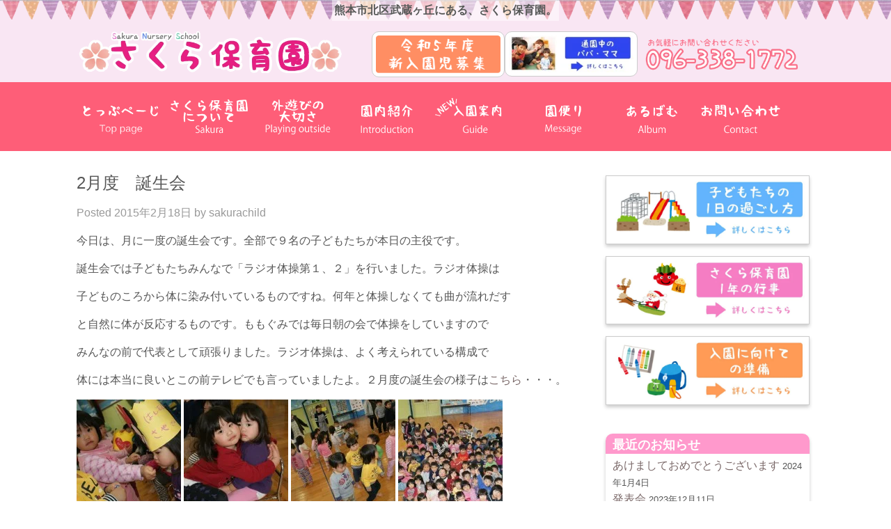

--- FILE ---
content_type: text/html; charset=UTF-8
request_url: https://sakurachild.net/2%E6%9C%88%E5%BA%A6%E3%80%80%E8%AA%95%E7%94%9F%E4%BC%9A/
body_size: 64144
content:
          
    <!DOCTYPE html>
<html dir="ltr" lang="ja" prefix="og: https://ogp.me/ns#">
<head prefix="og: https://ogp.me/ns#">
	<meta charset="UTF-8">
	<meta name="viewport" content="width=device-width, initial-scale=1.0">
	<meta name="format-detection" content="telephone=no">
	<!-- Google tag (gtag.js) -->
<script async src="https://www.googletagmanager.com/gtag/js?id=G-ZC2Q182QHV"></script>
<script>
  window.dataLayer = window.dataLayer || [];
  function gtag(){dataLayer.push(arguments);}
  gtag('js', new Date());

  gtag('config', 'G-ZC2Q182QHV');
</script>
	
		<!-- All in One SEO 4.9.3 - aioseo.com -->
	<meta name="description" content="今日は、月に一度の誕生会です。全部で９名の子どもたちが本日の主役です。 誕生会では子どもたちみんなで「ラジオ体" />
	<meta name="robots" content="max-image-preview:large" />
	<meta name="author" content="sakurachild"/>
	<link rel="canonical" href="https://sakurachild.net/2%e6%9c%88%e5%ba%a6%e3%80%80%e8%aa%95%e7%94%9f%e4%bc%9a/" />
	<meta name="generator" content="All in One SEO (AIOSEO) 4.9.3" />
		<meta property="og:locale" content="ja_JP" />
		<meta property="og:site_name" content="さくら保育園 - 熊本市武蔵ヶ丘にあるさくら保育園。" />
		<meta property="og:type" content="article" />
		<meta property="og:title" content="2月度 誕生会 - さくら保育園" />
		<meta property="og:description" content="今日は、月に一度の誕生会です。全部で９名の子どもたちが本日の主役です。 誕生会では子どもたちみんなで「ラジオ体" />
		<meta property="og:url" content="https://sakurachild.net/2%e6%9c%88%e5%ba%a6%e3%80%80%e8%aa%95%e7%94%9f%e4%bc%9a/" />
		<meta property="og:image" content="https://sakurachild.net/wp-content/uploads/2025/09/ogp.png" />
		<meta property="og:image:secure_url" content="https://sakurachild.net/wp-content/uploads/2025/09/ogp.png" />
		<meta property="og:image:width" content="1201" />
		<meta property="og:image:height" content="631" />
		<meta property="article:published_time" content="2015-02-18T06:58:06+00:00" />
		<meta property="article:modified_time" content="2015-02-18T07:10:29+00:00" />
		<meta name="twitter:card" content="summary_large_image" />
		<meta name="twitter:title" content="2月度 誕生会 - さくら保育園" />
		<meta name="twitter:description" content="今日は、月に一度の誕生会です。全部で９名の子どもたちが本日の主役です。 誕生会では子どもたちみんなで「ラジオ体" />
		<meta name="twitter:image" content="https://sakurachild.net/wp-content/themes/sakurachild/ogp.jpg" />
		<script type="application/ld+json" class="aioseo-schema">
			{"@context":"https:\/\/schema.org","@graph":[{"@type":"BlogPosting","@id":"https:\/\/sakurachild.net\/2%e6%9c%88%e5%ba%a6%e3%80%80%e8%aa%95%e7%94%9f%e4%bc%9a\/#blogposting","name":"2\u6708\u5ea6 \u8a95\u751f\u4f1a - \u3055\u304f\u3089\u4fdd\u80b2\u5712","headline":"2\u6708\u5ea6\u3000\u8a95\u751f\u4f1a","author":{"@id":"https:\/\/sakurachild.net\/author\/sakurachild\/#author"},"publisher":{"@id":"https:\/\/sakurachild.net\/#organization"},"image":{"@type":"ImageObject","url":"https:\/\/sakurachild.net\/wp-content\/uploads\/2015\/02\/DSC00728.jpg","@id":"https:\/\/sakurachild.net\/2%e6%9c%88%e5%ba%a6%e3%80%80%e8%aa%95%e7%94%9f%e4%bc%9a\/#articleImage","width":2896,"height":1936},"datePublished":"2015-02-18T15:58:06+09:00","dateModified":"2015-02-18T16:10:29+09:00","inLanguage":"ja","mainEntityOfPage":{"@id":"https:\/\/sakurachild.net\/2%e6%9c%88%e5%ba%a6%e3%80%80%e8%aa%95%e7%94%9f%e4%bc%9a\/#webpage"},"isPartOf":{"@id":"https:\/\/sakurachild.net\/2%e6%9c%88%e5%ba%a6%e3%80%80%e8%aa%95%e7%94%9f%e4%bc%9a\/#webpage"},"articleSection":"\u672a\u5206\u985e"},{"@type":"BreadcrumbList","@id":"https:\/\/sakurachild.net\/2%e6%9c%88%e5%ba%a6%e3%80%80%e8%aa%95%e7%94%9f%e4%bc%9a\/#breadcrumblist","itemListElement":[{"@type":"ListItem","@id":"https:\/\/sakurachild.net#listItem","position":1,"name":"\u30db\u30fc\u30e0","item":"https:\/\/sakurachild.net","nextItem":{"@type":"ListItem","@id":"https:\/\/sakurachild.net\/category\/%e6%9c%aa%e5%88%86%e9%a1%9e\/#listItem","name":"\u672a\u5206\u985e"}},{"@type":"ListItem","@id":"https:\/\/sakurachild.net\/category\/%e6%9c%aa%e5%88%86%e9%a1%9e\/#listItem","position":2,"name":"\u672a\u5206\u985e","item":"https:\/\/sakurachild.net\/category\/%e6%9c%aa%e5%88%86%e9%a1%9e\/","nextItem":{"@type":"ListItem","@id":"https:\/\/sakurachild.net\/2%e6%9c%88%e5%ba%a6%e3%80%80%e8%aa%95%e7%94%9f%e4%bc%9a\/#listItem","name":"2\u6708\u5ea6\u3000\u8a95\u751f\u4f1a"},"previousItem":{"@type":"ListItem","@id":"https:\/\/sakurachild.net#listItem","name":"\u30db\u30fc\u30e0"}},{"@type":"ListItem","@id":"https:\/\/sakurachild.net\/2%e6%9c%88%e5%ba%a6%e3%80%80%e8%aa%95%e7%94%9f%e4%bc%9a\/#listItem","position":3,"name":"2\u6708\u5ea6\u3000\u8a95\u751f\u4f1a","previousItem":{"@type":"ListItem","@id":"https:\/\/sakurachild.net\/category\/%e6%9c%aa%e5%88%86%e9%a1%9e\/#listItem","name":"\u672a\u5206\u985e"}}]},{"@type":"Organization","@id":"https:\/\/sakurachild.net\/#organization","name":"\u3055\u304f\u3089\u4fdd\u80b2\u5712","description":"\u718a\u672c\u5e02\u6b66\u8535\u30f6\u4e18\u306b\u3042\u308b\u3055\u304f\u3089\u4fdd\u80b2\u5712\u3002","url":"https:\/\/sakurachild.net\/","telephone":"+81963381772","logo":{"@type":"ImageObject","url":"https:\/\/sakurachild.net\/wp-content\/uploads\/2025\/09\/icon-512x512-1.png","@id":"https:\/\/sakurachild.net\/2%e6%9c%88%e5%ba%a6%e3%80%80%e8%aa%95%e7%94%9f%e4%bc%9a\/#organizationLogo","width":512,"height":512,"caption":"\u3055\u304f\u3089\u4fdd\u80b2\u5712"},"image":{"@id":"https:\/\/sakurachild.net\/2%e6%9c%88%e5%ba%a6%e3%80%80%e8%aa%95%e7%94%9f%e4%bc%9a\/#organizationLogo"}},{"@type":"Person","@id":"https:\/\/sakurachild.net\/author\/sakurachild\/#author","url":"https:\/\/sakurachild.net\/author\/sakurachild\/","name":"sakurachild","image":{"@type":"ImageObject","@id":"https:\/\/sakurachild.net\/2%e6%9c%88%e5%ba%a6%e3%80%80%e8%aa%95%e7%94%9f%e4%bc%9a\/#authorImage","url":"https:\/\/secure.gravatar.com\/avatar\/a68b6be1f1291510c2270323ff5a7bc734b9ffea58fd6b92cf859a31a4fb63ed?s=96&d=mm&r=g","width":96,"height":96,"caption":"sakurachild"}},{"@type":"WebPage","@id":"https:\/\/sakurachild.net\/2%e6%9c%88%e5%ba%a6%e3%80%80%e8%aa%95%e7%94%9f%e4%bc%9a\/#webpage","url":"https:\/\/sakurachild.net\/2%e6%9c%88%e5%ba%a6%e3%80%80%e8%aa%95%e7%94%9f%e4%bc%9a\/","name":"2\u6708\u5ea6 \u8a95\u751f\u4f1a - \u3055\u304f\u3089\u4fdd\u80b2\u5712","description":"\u4eca\u65e5\u306f\u3001\u6708\u306b\u4e00\u5ea6\u306e\u8a95\u751f\u4f1a\u3067\u3059\u3002\u5168\u90e8\u3067\uff19\u540d\u306e\u5b50\u3069\u3082\u305f\u3061\u304c\u672c\u65e5\u306e\u4e3b\u5f79\u3067\u3059\u3002 \u8a95\u751f\u4f1a\u3067\u306f\u5b50\u3069\u3082\u305f\u3061\u307f\u3093\u306a\u3067\u300c\u30e9\u30b8\u30aa\u4f53","inLanguage":"ja","isPartOf":{"@id":"https:\/\/sakurachild.net\/#website"},"breadcrumb":{"@id":"https:\/\/sakurachild.net\/2%e6%9c%88%e5%ba%a6%e3%80%80%e8%aa%95%e7%94%9f%e4%bc%9a\/#breadcrumblist"},"author":{"@id":"https:\/\/sakurachild.net\/author\/sakurachild\/#author"},"creator":{"@id":"https:\/\/sakurachild.net\/author\/sakurachild\/#author"},"datePublished":"2015-02-18T15:58:06+09:00","dateModified":"2015-02-18T16:10:29+09:00"},{"@type":"WebSite","@id":"https:\/\/sakurachild.net\/#website","url":"https:\/\/sakurachild.net\/","name":"\u3055\u304f\u3089\u4fdd\u80b2\u5712","alternateName":"\u3055\u304f\u3089\u4fdd\u80b2\u5712","description":"\u718a\u672c\u5e02\u6b66\u8535\u30f6\u4e18\u306b\u3042\u308b\u3055\u304f\u3089\u4fdd\u80b2\u5712\u3002","inLanguage":"ja","publisher":{"@id":"https:\/\/sakurachild.net\/#organization"}}]}
		</script>
		<!-- All in One SEO -->

<link rel="alternate" title="oEmbed (JSON)" type="application/json+oembed" href="https://sakurachild.net/wp-json/oembed/1.0/embed?url=https%3A%2F%2Fsakurachild.net%2F2%25e6%259c%2588%25e5%25ba%25a6%25e3%2580%2580%25e8%25aa%2595%25e7%2594%259f%25e4%25bc%259a%2F" />
<link rel="alternate" title="oEmbed (XML)" type="text/xml+oembed" href="https://sakurachild.net/wp-json/oembed/1.0/embed?url=https%3A%2F%2Fsakurachild.net%2F2%25e6%259c%2588%25e5%25ba%25a6%25e3%2580%2580%25e8%25aa%2595%25e7%2594%259f%25e4%25bc%259a%2F&#038;format=xml" />
<style id='wp-img-auto-sizes-contain-inline-css' type='text/css'>
img:is([sizes=auto i],[sizes^="auto," i]){contain-intrinsic-size:3000px 1500px}
/*# sourceURL=wp-img-auto-sizes-contain-inline-css */
</style>
<style id='wp-emoji-styles-inline-css' type='text/css'>

	img.wp-smiley, img.emoji {
		display: inline !important;
		border: none !important;
		box-shadow: none !important;
		height: 1em !important;
		width: 1em !important;
		margin: 0 0.07em !important;
		vertical-align: -0.1em !important;
		background: none !important;
		padding: 0 !important;
	}
/*# sourceURL=wp-emoji-styles-inline-css */
</style>
<style id='wp-block-library-inline-css' type='text/css'>
:root{--wp-block-synced-color:#7a00df;--wp-block-synced-color--rgb:122,0,223;--wp-bound-block-color:var(--wp-block-synced-color);--wp-editor-canvas-background:#ddd;--wp-admin-theme-color:#007cba;--wp-admin-theme-color--rgb:0,124,186;--wp-admin-theme-color-darker-10:#006ba1;--wp-admin-theme-color-darker-10--rgb:0,107,160.5;--wp-admin-theme-color-darker-20:#005a87;--wp-admin-theme-color-darker-20--rgb:0,90,135;--wp-admin-border-width-focus:2px}@media (min-resolution:192dpi){:root{--wp-admin-border-width-focus:1.5px}}.wp-element-button{cursor:pointer}:root .has-very-light-gray-background-color{background-color:#eee}:root .has-very-dark-gray-background-color{background-color:#313131}:root .has-very-light-gray-color{color:#eee}:root .has-very-dark-gray-color{color:#313131}:root .has-vivid-green-cyan-to-vivid-cyan-blue-gradient-background{background:linear-gradient(135deg,#00d084,#0693e3)}:root .has-purple-crush-gradient-background{background:linear-gradient(135deg,#34e2e4,#4721fb 50%,#ab1dfe)}:root .has-hazy-dawn-gradient-background{background:linear-gradient(135deg,#faaca8,#dad0ec)}:root .has-subdued-olive-gradient-background{background:linear-gradient(135deg,#fafae1,#67a671)}:root .has-atomic-cream-gradient-background{background:linear-gradient(135deg,#fdd79a,#004a59)}:root .has-nightshade-gradient-background{background:linear-gradient(135deg,#330968,#31cdcf)}:root .has-midnight-gradient-background{background:linear-gradient(135deg,#020381,#2874fc)}:root{--wp--preset--font-size--normal:16px;--wp--preset--font-size--huge:42px}.has-regular-font-size{font-size:1em}.has-larger-font-size{font-size:2.625em}.has-normal-font-size{font-size:var(--wp--preset--font-size--normal)}.has-huge-font-size{font-size:var(--wp--preset--font-size--huge)}.has-text-align-center{text-align:center}.has-text-align-left{text-align:left}.has-text-align-right{text-align:right}.has-fit-text{white-space:nowrap!important}#end-resizable-editor-section{display:none}.aligncenter{clear:both}.items-justified-left{justify-content:flex-start}.items-justified-center{justify-content:center}.items-justified-right{justify-content:flex-end}.items-justified-space-between{justify-content:space-between}.screen-reader-text{border:0;clip-path:inset(50%);height:1px;margin:-1px;overflow:hidden;padding:0;position:absolute;width:1px;word-wrap:normal!important}.screen-reader-text:focus{background-color:#ddd;clip-path:none;color:#444;display:block;font-size:1em;height:auto;left:5px;line-height:normal;padding:15px 23px 14px;text-decoration:none;top:5px;width:auto;z-index:100000}html :where(.has-border-color){border-style:solid}html :where([style*=border-top-color]){border-top-style:solid}html :where([style*=border-right-color]){border-right-style:solid}html :where([style*=border-bottom-color]){border-bottom-style:solid}html :where([style*=border-left-color]){border-left-style:solid}html :where([style*=border-width]){border-style:solid}html :where([style*=border-top-width]){border-top-style:solid}html :where([style*=border-right-width]){border-right-style:solid}html :where([style*=border-bottom-width]){border-bottom-style:solid}html :where([style*=border-left-width]){border-left-style:solid}html :where(img[class*=wp-image-]){height:auto;max-width:100%}:where(figure){margin:0 0 1em}html :where(.is-position-sticky){--wp-admin--admin-bar--position-offset:var(--wp-admin--admin-bar--height,0px)}@media screen and (max-width:600px){html :where(.is-position-sticky){--wp-admin--admin-bar--position-offset:0px}}

/*# sourceURL=wp-block-library-inline-css */
</style><style id='global-styles-inline-css' type='text/css'>
:root{--wp--preset--aspect-ratio--square: 1;--wp--preset--aspect-ratio--4-3: 4/3;--wp--preset--aspect-ratio--3-4: 3/4;--wp--preset--aspect-ratio--3-2: 3/2;--wp--preset--aspect-ratio--2-3: 2/3;--wp--preset--aspect-ratio--16-9: 16/9;--wp--preset--aspect-ratio--9-16: 9/16;--wp--preset--color--black: #000000;--wp--preset--color--cyan-bluish-gray: #abb8c3;--wp--preset--color--white: #ffffff;--wp--preset--color--pale-pink: #f78da7;--wp--preset--color--vivid-red: #cf2e2e;--wp--preset--color--luminous-vivid-orange: #ff6900;--wp--preset--color--luminous-vivid-amber: #fcb900;--wp--preset--color--light-green-cyan: #7bdcb5;--wp--preset--color--vivid-green-cyan: #00d084;--wp--preset--color--pale-cyan-blue: #8ed1fc;--wp--preset--color--vivid-cyan-blue: #0693e3;--wp--preset--color--vivid-purple: #9b51e0;--wp--preset--gradient--vivid-cyan-blue-to-vivid-purple: linear-gradient(135deg,rgb(6,147,227) 0%,rgb(155,81,224) 100%);--wp--preset--gradient--light-green-cyan-to-vivid-green-cyan: linear-gradient(135deg,rgb(122,220,180) 0%,rgb(0,208,130) 100%);--wp--preset--gradient--luminous-vivid-amber-to-luminous-vivid-orange: linear-gradient(135deg,rgb(252,185,0) 0%,rgb(255,105,0) 100%);--wp--preset--gradient--luminous-vivid-orange-to-vivid-red: linear-gradient(135deg,rgb(255,105,0) 0%,rgb(207,46,46) 100%);--wp--preset--gradient--very-light-gray-to-cyan-bluish-gray: linear-gradient(135deg,rgb(238,238,238) 0%,rgb(169,184,195) 100%);--wp--preset--gradient--cool-to-warm-spectrum: linear-gradient(135deg,rgb(74,234,220) 0%,rgb(151,120,209) 20%,rgb(207,42,186) 40%,rgb(238,44,130) 60%,rgb(251,105,98) 80%,rgb(254,248,76) 100%);--wp--preset--gradient--blush-light-purple: linear-gradient(135deg,rgb(255,206,236) 0%,rgb(152,150,240) 100%);--wp--preset--gradient--blush-bordeaux: linear-gradient(135deg,rgb(254,205,165) 0%,rgb(254,45,45) 50%,rgb(107,0,62) 100%);--wp--preset--gradient--luminous-dusk: linear-gradient(135deg,rgb(255,203,112) 0%,rgb(199,81,192) 50%,rgb(65,88,208) 100%);--wp--preset--gradient--pale-ocean: linear-gradient(135deg,rgb(255,245,203) 0%,rgb(182,227,212) 50%,rgb(51,167,181) 100%);--wp--preset--gradient--electric-grass: linear-gradient(135deg,rgb(202,248,128) 0%,rgb(113,206,126) 100%);--wp--preset--gradient--midnight: linear-gradient(135deg,rgb(2,3,129) 0%,rgb(40,116,252) 100%);--wp--preset--font-size--small: 13px;--wp--preset--font-size--medium: 20px;--wp--preset--font-size--large: 36px;--wp--preset--font-size--x-large: 42px;--wp--preset--spacing--20: 0.44rem;--wp--preset--spacing--30: 0.67rem;--wp--preset--spacing--40: 1rem;--wp--preset--spacing--50: 1.5rem;--wp--preset--spacing--60: 2.25rem;--wp--preset--spacing--70: 3.38rem;--wp--preset--spacing--80: 5.06rem;--wp--preset--shadow--natural: 6px 6px 9px rgba(0, 0, 0, 0.2);--wp--preset--shadow--deep: 12px 12px 50px rgba(0, 0, 0, 0.4);--wp--preset--shadow--sharp: 6px 6px 0px rgba(0, 0, 0, 0.2);--wp--preset--shadow--outlined: 6px 6px 0px -3px rgb(255, 255, 255), 6px 6px rgb(0, 0, 0);--wp--preset--shadow--crisp: 6px 6px 0px rgb(0, 0, 0);}:where(.is-layout-flex){gap: 0.5em;}:where(.is-layout-grid){gap: 0.5em;}body .is-layout-flex{display: flex;}.is-layout-flex{flex-wrap: wrap;align-items: center;}.is-layout-flex > :is(*, div){margin: 0;}body .is-layout-grid{display: grid;}.is-layout-grid > :is(*, div){margin: 0;}:where(.wp-block-columns.is-layout-flex){gap: 2em;}:where(.wp-block-columns.is-layout-grid){gap: 2em;}:where(.wp-block-post-template.is-layout-flex){gap: 1.25em;}:where(.wp-block-post-template.is-layout-grid){gap: 1.25em;}.has-black-color{color: var(--wp--preset--color--black) !important;}.has-cyan-bluish-gray-color{color: var(--wp--preset--color--cyan-bluish-gray) !important;}.has-white-color{color: var(--wp--preset--color--white) !important;}.has-pale-pink-color{color: var(--wp--preset--color--pale-pink) !important;}.has-vivid-red-color{color: var(--wp--preset--color--vivid-red) !important;}.has-luminous-vivid-orange-color{color: var(--wp--preset--color--luminous-vivid-orange) !important;}.has-luminous-vivid-amber-color{color: var(--wp--preset--color--luminous-vivid-amber) !important;}.has-light-green-cyan-color{color: var(--wp--preset--color--light-green-cyan) !important;}.has-vivid-green-cyan-color{color: var(--wp--preset--color--vivid-green-cyan) !important;}.has-pale-cyan-blue-color{color: var(--wp--preset--color--pale-cyan-blue) !important;}.has-vivid-cyan-blue-color{color: var(--wp--preset--color--vivid-cyan-blue) !important;}.has-vivid-purple-color{color: var(--wp--preset--color--vivid-purple) !important;}.has-black-background-color{background-color: var(--wp--preset--color--black) !important;}.has-cyan-bluish-gray-background-color{background-color: var(--wp--preset--color--cyan-bluish-gray) !important;}.has-white-background-color{background-color: var(--wp--preset--color--white) !important;}.has-pale-pink-background-color{background-color: var(--wp--preset--color--pale-pink) !important;}.has-vivid-red-background-color{background-color: var(--wp--preset--color--vivid-red) !important;}.has-luminous-vivid-orange-background-color{background-color: var(--wp--preset--color--luminous-vivid-orange) !important;}.has-luminous-vivid-amber-background-color{background-color: var(--wp--preset--color--luminous-vivid-amber) !important;}.has-light-green-cyan-background-color{background-color: var(--wp--preset--color--light-green-cyan) !important;}.has-vivid-green-cyan-background-color{background-color: var(--wp--preset--color--vivid-green-cyan) !important;}.has-pale-cyan-blue-background-color{background-color: var(--wp--preset--color--pale-cyan-blue) !important;}.has-vivid-cyan-blue-background-color{background-color: var(--wp--preset--color--vivid-cyan-blue) !important;}.has-vivid-purple-background-color{background-color: var(--wp--preset--color--vivid-purple) !important;}.has-black-border-color{border-color: var(--wp--preset--color--black) !important;}.has-cyan-bluish-gray-border-color{border-color: var(--wp--preset--color--cyan-bluish-gray) !important;}.has-white-border-color{border-color: var(--wp--preset--color--white) !important;}.has-pale-pink-border-color{border-color: var(--wp--preset--color--pale-pink) !important;}.has-vivid-red-border-color{border-color: var(--wp--preset--color--vivid-red) !important;}.has-luminous-vivid-orange-border-color{border-color: var(--wp--preset--color--luminous-vivid-orange) !important;}.has-luminous-vivid-amber-border-color{border-color: var(--wp--preset--color--luminous-vivid-amber) !important;}.has-light-green-cyan-border-color{border-color: var(--wp--preset--color--light-green-cyan) !important;}.has-vivid-green-cyan-border-color{border-color: var(--wp--preset--color--vivid-green-cyan) !important;}.has-pale-cyan-blue-border-color{border-color: var(--wp--preset--color--pale-cyan-blue) !important;}.has-vivid-cyan-blue-border-color{border-color: var(--wp--preset--color--vivid-cyan-blue) !important;}.has-vivid-purple-border-color{border-color: var(--wp--preset--color--vivid-purple) !important;}.has-vivid-cyan-blue-to-vivid-purple-gradient-background{background: var(--wp--preset--gradient--vivid-cyan-blue-to-vivid-purple) !important;}.has-light-green-cyan-to-vivid-green-cyan-gradient-background{background: var(--wp--preset--gradient--light-green-cyan-to-vivid-green-cyan) !important;}.has-luminous-vivid-amber-to-luminous-vivid-orange-gradient-background{background: var(--wp--preset--gradient--luminous-vivid-amber-to-luminous-vivid-orange) !important;}.has-luminous-vivid-orange-to-vivid-red-gradient-background{background: var(--wp--preset--gradient--luminous-vivid-orange-to-vivid-red) !important;}.has-very-light-gray-to-cyan-bluish-gray-gradient-background{background: var(--wp--preset--gradient--very-light-gray-to-cyan-bluish-gray) !important;}.has-cool-to-warm-spectrum-gradient-background{background: var(--wp--preset--gradient--cool-to-warm-spectrum) !important;}.has-blush-light-purple-gradient-background{background: var(--wp--preset--gradient--blush-light-purple) !important;}.has-blush-bordeaux-gradient-background{background: var(--wp--preset--gradient--blush-bordeaux) !important;}.has-luminous-dusk-gradient-background{background: var(--wp--preset--gradient--luminous-dusk) !important;}.has-pale-ocean-gradient-background{background: var(--wp--preset--gradient--pale-ocean) !important;}.has-electric-grass-gradient-background{background: var(--wp--preset--gradient--electric-grass) !important;}.has-midnight-gradient-background{background: var(--wp--preset--gradient--midnight) !important;}.has-small-font-size{font-size: var(--wp--preset--font-size--small) !important;}.has-medium-font-size{font-size: var(--wp--preset--font-size--medium) !important;}.has-large-font-size{font-size: var(--wp--preset--font-size--large) !important;}.has-x-large-font-size{font-size: var(--wp--preset--font-size--x-large) !important;}
/*# sourceURL=global-styles-inline-css */
</style>

<style id='classic-theme-styles-inline-css' type='text/css'>
/*! This file is auto-generated */
.wp-block-button__link{color:#fff;background-color:#32373c;border-radius:9999px;box-shadow:none;text-decoration:none;padding:calc(.667em + 2px) calc(1.333em + 2px);font-size:1.125em}.wp-block-file__button{background:#32373c;color:#fff;text-decoration:none}
/*# sourceURL=/wp-includes/css/classic-themes.min.css */
</style>
<link rel='stylesheet' id='contact-form-7-css' href='https://sakurachild.net/wp-content/plugins/contact-form-7/includes/css/styles.css' type='text/css' media='all' />
<link rel='stylesheet' id='style-css' href='https://sakurachild.net/wp-content/themes/sakurachild/dist/css/style.css' type='text/css' media='all' />
<link rel='stylesheet' id='newpost-catch-css' href='https://sakurachild.net/wp-content/plugins/newpost-catch/style.css' type='text/css' media='all' />
<link rel='stylesheet' id='fancybox-css' href='https://sakurachild.net/wp-content/plugins/easy-fancybox/fancybox/1.5.4/jquery.fancybox.min.css' type='text/css' media='screen' />
<style id='fancybox-inline-css' type='text/css'>
#fancybox-content{background:#fff;border-color:#fff;}#fancybox-title,#fancybox-title-float-main{color:#fff}
/*# sourceURL=fancybox-inline-css */
</style>
<script type="text/javascript" src="https://sakurachild.net/wp-includes/js/jquery/jquery.min.js" id="jquery-core-js"></script>
<script type="text/javascript" src="https://sakurachild.net/wp-includes/js/jquery/jquery-migrate.min.js" id="jquery-migrate-js"></script>
<script type="text/javascript" src="https://sakurachild.net/wp-content/themes/sakurachild/library/js/libs/modernizr.custom.min.js" id="bones-modernizr-js"></script>
<link rel="https://api.w.org/" href="https://sakurachild.net/wp-json/" /><link rel="alternate" title="JSON" type="application/json" href="https://sakurachild.net/wp-json/wp/v2/posts/1825" /><link rel='shortlink' href='https://sakurachild.net/?p=1825' />
<link rel="icon" href="https://sakurachild.net/wp-content/uploads/2025/09/icon-512x512-1-125x125.png" sizes="32x32" />
<link rel="icon" href="https://sakurachild.net/wp-content/uploads/2025/09/icon-512x512-1-300x300.png" sizes="192x192" />
<link rel="apple-touch-icon" href="https://sakurachild.net/wp-content/uploads/2025/09/icon-512x512-1-300x300.png" />
<meta name="msapplication-TileImage" content="https://sakurachild.net/wp-content/uploads/2025/09/icon-512x512-1-300x300.png" />
	<link rel="icon" href="https://sakurachild.net/wp-content/themes/sakurachild/favicon.ico">
	<link rel="apple-touch-icon" href="https://sakurachild.net/wp-content/themes/sakurachild/apple-touch-icon.png" width="180" height="180">
	
		<!-- All in One SEO 4.9.3 - aioseo.com -->
	<meta name="description" content="今日は、月に一度の誕生会です。全部で９名の子どもたちが本日の主役です。 誕生会では子どもたちみんなで「ラジオ体" />
	<meta name="robots" content="max-image-preview:large" />
	<meta name="author" content="sakurachild"/>
	<link rel="canonical" href="https://sakurachild.net/2%e6%9c%88%e5%ba%a6%e3%80%80%e8%aa%95%e7%94%9f%e4%bc%9a/" />
	<meta name="generator" content="All in One SEO (AIOSEO) 4.9.3" />
		<meta property="og:locale" content="ja_JP" />
		<meta property="og:site_name" content="さくら保育園 - 熊本市武蔵ヶ丘にあるさくら保育園。" />
		<meta property="og:type" content="article" />
		<meta property="og:title" content="2月度 誕生会 - さくら保育園" />
		<meta property="og:description" content="今日は、月に一度の誕生会です。全部で９名の子どもたちが本日の主役です。 誕生会では子どもたちみんなで「ラジオ体" />
		<meta property="og:url" content="https://sakurachild.net/2%e6%9c%88%e5%ba%a6%e3%80%80%e8%aa%95%e7%94%9f%e4%bc%9a/" />
		<meta property="og:image" content="https://sakurachild.net/wp-content/uploads/2025/09/ogp.png" />
		<meta property="og:image:secure_url" content="https://sakurachild.net/wp-content/uploads/2025/09/ogp.png" />
		<meta property="og:image:width" content="1201" />
		<meta property="og:image:height" content="631" />
		<meta property="article:published_time" content="2015-02-18T06:58:06+00:00" />
		<meta property="article:modified_time" content="2015-02-18T07:10:29+00:00" />
		<meta name="twitter:card" content="summary_large_image" />
		<meta name="twitter:title" content="2月度 誕生会 - さくら保育園" />
		<meta name="twitter:description" content="今日は、月に一度の誕生会です。全部で９名の子どもたちが本日の主役です。 誕生会では子どもたちみんなで「ラジオ体" />
		<meta name="twitter:image" content="https://sakurachild.net/wp-content/themes/sakurachild/ogp.jpg" />
		<script type="application/ld+json" class="aioseo-schema">
			{"@context":"https:\/\/schema.org","@graph":[{"@type":"BlogPosting","@id":"https:\/\/sakurachild.net\/2%e6%9c%88%e5%ba%a6%e3%80%80%e8%aa%95%e7%94%9f%e4%bc%9a\/#blogposting","name":"2\u6708\u5ea6 \u8a95\u751f\u4f1a - \u3055\u304f\u3089\u4fdd\u80b2\u5712","headline":"2\u6708\u5ea6\u3000\u8a95\u751f\u4f1a","author":{"@id":"https:\/\/sakurachild.net\/author\/sakurachild\/#author"},"publisher":{"@id":"https:\/\/sakurachild.net\/#organization"},"image":{"@type":"ImageObject","url":"https:\/\/sakurachild.net\/wp-content\/uploads\/2015\/02\/DSC00728.jpg","@id":"https:\/\/sakurachild.net\/2%e6%9c%88%e5%ba%a6%e3%80%80%e8%aa%95%e7%94%9f%e4%bc%9a\/#articleImage","width":2896,"height":1936},"datePublished":"2015-02-18T15:58:06+09:00","dateModified":"2015-02-18T16:10:29+09:00","inLanguage":"ja","mainEntityOfPage":{"@id":"https:\/\/sakurachild.net\/2%e6%9c%88%e5%ba%a6%e3%80%80%e8%aa%95%e7%94%9f%e4%bc%9a\/#webpage"},"isPartOf":{"@id":"https:\/\/sakurachild.net\/2%e6%9c%88%e5%ba%a6%e3%80%80%e8%aa%95%e7%94%9f%e4%bc%9a\/#webpage"},"articleSection":"\u672a\u5206\u985e"},{"@type":"BreadcrumbList","@id":"https:\/\/sakurachild.net\/2%e6%9c%88%e5%ba%a6%e3%80%80%e8%aa%95%e7%94%9f%e4%bc%9a\/#breadcrumblist","itemListElement":[{"@type":"ListItem","@id":"https:\/\/sakurachild.net#listItem","position":1,"name":"\u30db\u30fc\u30e0","item":"https:\/\/sakurachild.net","nextItem":{"@type":"ListItem","@id":"https:\/\/sakurachild.net\/category\/%e6%9c%aa%e5%88%86%e9%a1%9e\/#listItem","name":"\u672a\u5206\u985e"}},{"@type":"ListItem","@id":"https:\/\/sakurachild.net\/category\/%e6%9c%aa%e5%88%86%e9%a1%9e\/#listItem","position":2,"name":"\u672a\u5206\u985e","item":"https:\/\/sakurachild.net\/category\/%e6%9c%aa%e5%88%86%e9%a1%9e\/","nextItem":{"@type":"ListItem","@id":"https:\/\/sakurachild.net\/2%e6%9c%88%e5%ba%a6%e3%80%80%e8%aa%95%e7%94%9f%e4%bc%9a\/#listItem","name":"2\u6708\u5ea6\u3000\u8a95\u751f\u4f1a"},"previousItem":{"@type":"ListItem","@id":"https:\/\/sakurachild.net#listItem","name":"\u30db\u30fc\u30e0"}},{"@type":"ListItem","@id":"https:\/\/sakurachild.net\/2%e6%9c%88%e5%ba%a6%e3%80%80%e8%aa%95%e7%94%9f%e4%bc%9a\/#listItem","position":3,"name":"2\u6708\u5ea6\u3000\u8a95\u751f\u4f1a","previousItem":{"@type":"ListItem","@id":"https:\/\/sakurachild.net\/category\/%e6%9c%aa%e5%88%86%e9%a1%9e\/#listItem","name":"\u672a\u5206\u985e"}}]},{"@type":"Organization","@id":"https:\/\/sakurachild.net\/#organization","name":"\u3055\u304f\u3089\u4fdd\u80b2\u5712","description":"\u718a\u672c\u5e02\u6b66\u8535\u30f6\u4e18\u306b\u3042\u308b\u3055\u304f\u3089\u4fdd\u80b2\u5712\u3002","url":"https:\/\/sakurachild.net\/","telephone":"+81963381772","logo":{"@type":"ImageObject","url":"https:\/\/sakurachild.net\/wp-content\/uploads\/2025\/09\/icon-512x512-1.png","@id":"https:\/\/sakurachild.net\/2%e6%9c%88%e5%ba%a6%e3%80%80%e8%aa%95%e7%94%9f%e4%bc%9a\/#organizationLogo","width":512,"height":512,"caption":"\u3055\u304f\u3089\u4fdd\u80b2\u5712"},"image":{"@id":"https:\/\/sakurachild.net\/2%e6%9c%88%e5%ba%a6%e3%80%80%e8%aa%95%e7%94%9f%e4%bc%9a\/#organizationLogo"}},{"@type":"Person","@id":"https:\/\/sakurachild.net\/author\/sakurachild\/#author","url":"https:\/\/sakurachild.net\/author\/sakurachild\/","name":"sakurachild","image":{"@type":"ImageObject","@id":"https:\/\/sakurachild.net\/2%e6%9c%88%e5%ba%a6%e3%80%80%e8%aa%95%e7%94%9f%e4%bc%9a\/#authorImage","url":"https:\/\/secure.gravatar.com\/avatar\/a68b6be1f1291510c2270323ff5a7bc734b9ffea58fd6b92cf859a31a4fb63ed?s=96&d=mm&r=g","width":96,"height":96,"caption":"sakurachild"}},{"@type":"WebPage","@id":"https:\/\/sakurachild.net\/2%e6%9c%88%e5%ba%a6%e3%80%80%e8%aa%95%e7%94%9f%e4%bc%9a\/#webpage","url":"https:\/\/sakurachild.net\/2%e6%9c%88%e5%ba%a6%e3%80%80%e8%aa%95%e7%94%9f%e4%bc%9a\/","name":"2\u6708\u5ea6 \u8a95\u751f\u4f1a - \u3055\u304f\u3089\u4fdd\u80b2\u5712","description":"\u4eca\u65e5\u306f\u3001\u6708\u306b\u4e00\u5ea6\u306e\u8a95\u751f\u4f1a\u3067\u3059\u3002\u5168\u90e8\u3067\uff19\u540d\u306e\u5b50\u3069\u3082\u305f\u3061\u304c\u672c\u65e5\u306e\u4e3b\u5f79\u3067\u3059\u3002 \u8a95\u751f\u4f1a\u3067\u306f\u5b50\u3069\u3082\u305f\u3061\u307f\u3093\u306a\u3067\u300c\u30e9\u30b8\u30aa\u4f53","inLanguage":"ja","isPartOf":{"@id":"https:\/\/sakurachild.net\/#website"},"breadcrumb":{"@id":"https:\/\/sakurachild.net\/2%e6%9c%88%e5%ba%a6%e3%80%80%e8%aa%95%e7%94%9f%e4%bc%9a\/#breadcrumblist"},"author":{"@id":"https:\/\/sakurachild.net\/author\/sakurachild\/#author"},"creator":{"@id":"https:\/\/sakurachild.net\/author\/sakurachild\/#author"},"datePublished":"2015-02-18T15:58:06+09:00","dateModified":"2015-02-18T16:10:29+09:00"},{"@type":"WebSite","@id":"https:\/\/sakurachild.net\/#website","url":"https:\/\/sakurachild.net\/","name":"\u3055\u304f\u3089\u4fdd\u80b2\u5712","alternateName":"\u3055\u304f\u3089\u4fdd\u80b2\u5712","description":"\u718a\u672c\u5e02\u6b66\u8535\u30f6\u4e18\u306b\u3042\u308b\u3055\u304f\u3089\u4fdd\u80b2\u5712\u3002","inLanguage":"ja","publisher":{"@id":"https:\/\/sakurachild.net\/#organization"}}]}
		</script>
		<!-- All in One SEO -->

<link rel="https://api.w.org/" href="https://sakurachild.net/wp-json/" /><link rel="alternate" title="JSON" type="application/json" href="https://sakurachild.net/wp-json/wp/v2/posts/1825" /><link rel='shortlink' href='https://sakurachild.net/?p=1825' />
<link rel="icon" href="https://sakurachild.net/wp-content/uploads/2025/09/icon-512x512-1-125x125.png" sizes="32x32" />
<link rel="icon" href="https://sakurachild.net/wp-content/uploads/2025/09/icon-512x512-1-300x300.png" sizes="192x192" />
<link rel="apple-touch-icon" href="https://sakurachild.net/wp-content/uploads/2025/09/icon-512x512-1-300x300.png" />
<meta name="msapplication-TileImage" content="https://sakurachild.net/wp-content/uploads/2025/09/icon-512x512-1-300x300.png" />
		<script>
		jQuery(function() {
			jQuery(".ichin dt").on("click", function() {
				jQuery(this).next().slideToggle();
			});
		});
	</script>
</head>
<body class="wp-singular post-template-default single single-post postid-1825 single-format-standard wp-theme-sakurachild metaslider-plugin">
		<div id="container"><header class="header" role="banner">
  <div id="inner-header" class="wrap cf">
    <div class="toptext">熊本市北区武蔵ヶ丘にある、さくら保育園。</div>
    <div id="logo">
      <div id="sitetitle">
        <h1>
          <a href="https://sakurachild.net/" rel="nofollow">
            <img src="https://sakurachild.net/wp-content/uploads/2014/05/logo.png" id="logoimg">
          </a>
        </h1>
      </div>
      <div id="headerad">
        <div class="headnaka"> <a href="https://sakurachild.net/guide/#nyuentb">
            <img src="https://sakurachild.net/wp-content/uploads/2023/02/r4ubasp_2.png?=ver20230227" class="headbotton">
            <img src="https://sakurachild.net/wp-content/uploads/2023/02/r4ubasp.png?=ver20230227" class="headbottonsp">
            <a href="https://sakurachild.net/album/">
              <img src="https://sakurachild.net/wp-content/uploads/2014/05/tuuenntyuubotan.jpg" class="headbotton">
              <img src="https://sakurachild.net/wp-content/uploads/2014/05/tuensp.png" class="headbottonsp">
            </a>
        </div>
        <div class="headmigi">
          <img src="https://sakurachild.net/wp-content/uploads/2014/05/denwa.png" class="headdenwa">
        </div>
      </div>
      <div class="cb"></div>
    </div>
  </div>
    <div id="menunavi">
    <nav role="navigation">
      <ul id="menu-mein" class="nav top-nav cf"><li id="menu-item-103" class="menu-item menu-item-type-post_type menu-item-object-page menu-item-home menu-item-103"><a href="https://sakurachild.net/"><img src="https://sakurachild.net/wp-content/uploads/2014/05/topnav.png" class="menuimg n1"></a></li>
<li id="menu-item-102" class="menu-item menu-item-type-post_type menu-item-object-page menu-item-102"><a href="https://sakurachild.net/sakuranurseryschool/"><img src="https://sakurachild.net/wp-content/uploads/2014/05/sakuranav.png" class="menuimg n2"></a></li>
<li id="menu-item-100" class="menu-item menu-item-type-post_type menu-item-object-page menu-item-100"><a href="https://sakurachild.net/playingoutside/"><img src="https://sakurachild.net/wp-content/uploads/2014/05/playnav.png" class="menuimg n3"></a></li>
<li id="menu-item-101" class="menu-item menu-item-type-post_type menu-item-object-page menu-item-101"><a href="https://sakurachild.net/introduction/"><img src="https://sakurachild.net/wp-content/uploads/2014/05/intronav.png" class="menuimg n4"></a></li>
<li id="menu-item-99" class="menu-item menu-item-type-post_type menu-item-object-page menu-item-99"><a href="https://sakurachild.net/guide/"><img src="https://sakurachild.net/wp-content/uploads/2016/01/guidenav2.png" class="menuimg n5"></a></li>
<li id="menu-item-788" class="menu-item menu-item-type-post_type menu-item-object-page current_page_parent menu-item-788"><a href="https://sakurachild.net/message/"><img src="https://sakurachild.net/wp-content/uploads/2014/05/messagenav.png" class="menuimg n6"></a></li>
<li id="menu-item-521" class="menu-item menu-item-type-custom menu-item-object-custom menu-item-521"><a href="https://sakurachild.net/album/"><img src="https://sakurachild.net/wp-content/uploads/2014/05/albamnav.png" class="menuimg n7"></a></li>
<li id="menu-item-128" class="menu-item menu-item-type-custom menu-item-object-custom menu-item-128"><a href="https://sakurachild.net/sakuranurseryschool#contact"><img src="https://sakurachild.net/wp-content/uploads/2014/05/contactnav.png" class="menuimg n8"></a></li>
</ul>    </nav>
    <div class="cb"></div>
  </div>
</header><div id="content2">
	<div id="inner-content" class="wrap cf">
		<div id="main" class="m-all t-2of3 d-5of7 cf clblog" role="main">
								<article id="post-1825" class="cf post-1825 post type-post status-publish format-standard hentry category-1" role="article" itemscope itemtype="http://schema.org/BlogPosting">
  <header class="article-header">
    <h1 class="entry-title single-title" itemprop="headline">2月度　誕生会</h1>
    <p class="byline vcard">
      Posted <time class="updated" datetime="2015-02-18" pubdate>2015年2月18日</time> by <span class="author">sakurachild</span>    </p>
  </header>
  <section class="entry-content cf" itemprop="articleBody">
    <p>今日は、月に一度の誕生会です。全部で９名の子どもたちが本日の主役です。</p>
<p>誕生会では子どもたちみんなで「ラジオ体操第１、２」を行いました。ラジオ体操は</p>
<p>子どものころから体に染み付いているものですね。何年と体操しなくても曲が流れだす</p>
<p>と自然に体が反応するものです。ももぐみでは毎日朝の会で体操をしていますので</p>
<p>みんなの前で代表として頑張りました。ラジオ体操は、よく考えられている構成で</p>
<p>体には本当に良いとこの前テレビでも言っていましたよ。２月度の誕生会の様子は<a href="https://sakurachild.net/album/%EF%BC%92%E6%9C%88%E5%BA%A6%E3%80%80%E8%AA%95%E7%94%9F%E4%BC%9A/">こちら</a>・・・。</p>
<a href="https://sakurachild.net/wp-content/uploads/2015/02/DSC00728.jpg"><img decoding="async" class="alignnone size-thumbnail wp-image-1826" src="https://sakurachild.net/wp-content/uploads/2015/02/DSC00728-150x150.jpg" alt="SONY DSC" width="150" height="150" srcset="https://sakurachild.net/wp-content/uploads/2015/02/DSC00728-150x150.jpg 150w, https://sakurachild.net/wp-content/uploads/2015/02/DSC00728-125x125.jpg 125w" sizes="(max-width: 150px) 100vw, 150px" /></a> <a href="https://sakurachild.net/wp-content/uploads/2015/02/DSC00725.jpg"><img decoding="async" class="alignnone size-thumbnail wp-image-1827" src="https://sakurachild.net/wp-content/uploads/2015/02/DSC00725-150x150.jpg" alt="SONY DSC" width="150" height="150" srcset="https://sakurachild.net/wp-content/uploads/2015/02/DSC00725-150x150.jpg 150w, https://sakurachild.net/wp-content/uploads/2015/02/DSC00725-125x125.jpg 125w" sizes="(max-width: 150px) 100vw, 150px" /></a> <a href="https://sakurachild.net/wp-content/uploads/2015/02/DSC00738.jpg"><img decoding="async" class="alignnone size-thumbnail wp-image-1828" src="https://sakurachild.net/wp-content/uploads/2015/02/DSC00738-150x150.jpg" alt="SONY DSC" width="150" height="150" srcset="https://sakurachild.net/wp-content/uploads/2015/02/DSC00738-150x150.jpg 150w, https://sakurachild.net/wp-content/uploads/2015/02/DSC00738-125x125.jpg 125w" sizes="(max-width: 150px) 100vw, 150px" /></a> <a href="https://sakurachild.net/wp-content/uploads/2015/02/DSC00748.jpg"><img loading="lazy" decoding="async" class="alignnone size-thumbnail wp-image-1829" src="https://sakurachild.net/wp-content/uploads/2015/02/DSC00748-150x150.jpg" alt="SONY DSC" width="150" height="150" srcset="https://sakurachild.net/wp-content/uploads/2015/02/DSC00748-150x150.jpg 150w, https://sakurachild.net/wp-content/uploads/2015/02/DSC00748-125x125.jpg 125w" sizes="auto, (max-width: 150px) 100vw, 150px" /></a>
<p>&nbsp;</p>
  </section>
  <footer class="article-footer">
    Filed under: <a href="https://sakurachild.net/category/%e6%9c%aa%e5%88%86%e9%a1%9e/" rel="category tag">未分類</a>      </footer>
  </article>									</div>
		<div id="sidebar1" class="sidebar m-all t-1of3 d-2of7 last-col cf cl3" role="complementary">
			<div id="text-3" class="widget widget_text">			<div class="textwidget"><a href="https://sakurachild.net/introduction/#childday">
<img src="https://sakurachild.net/wp-content/uploads/2014/05/topbana2.jpg" class="sbimg">
</a>

<a href="https://sakurachild.net/introduction/#event">
<img src="https://sakurachild.net/wp-content/uploads/2014/05/topbana1.jpg" class="sbimg">
</a>

<a href="https://sakurachild.net/guide/#need">
<img src="https://sakurachild.net/wp-content/uploads/2014/05/topbana3.jpg" class="sbimg">
</a></div>
		</div>
		<div id="recent-posts-2" class="widget widget_recent_entries">
		<h4 class="widgettitle">最近のお知らせ</h4>
		<ul>
											<li>
					<a href="https://sakurachild.net/%e3%81%82%e3%81%91%e3%81%be%e3%81%97%e3%81%a6%e3%81%8a%e3%82%81%e3%81%a7%e3%81%a8%e3%81%86%e3%81%94%e3%81%96%e3%81%84%e3%81%be%e3%81%99-5/">あけましておめでとうございます</a>
											<span class="post-date">2024年1月4日</span>
									</li>
											<li>
					<a href="https://sakurachild.net/%e7%99%ba%e8%a1%a8%e4%bc%9a-6/">発表会</a>
											<span class="post-date">2023年12月11日</span>
									</li>
											<li>
					<a href="https://sakurachild.net/%e7%84%a1%e5%84%9f%e5%8c%96%e3%81%af%e3%82%88%e3%81%84%e3%81%a7%e3%81%99%e3%81%8c%e3%83%bb%e3%83%bb/">無償化はよいですが・・</a>
											<span class="post-date">2023年12月1日</span>
									</li>
											<li>
					<a href="https://sakurachild.net/%e7%b5%a6%e9%a3%9f/">給食</a>
											<span class="post-date">2023年11月28日</span>
									</li>
											<li>
					<a href="https://sakurachild.net/%e7%99%ba%e8%a1%a8%e4%bc%9a%e3%81%ae%e7%b7%b4%e7%bf%92-7/">発表会の練習</a>
											<span class="post-date">2023年11月22日</span>
									</li>
					</ul>

		</div><div id="archives-2" class="widget widget_archive"><h4 class="widgettitle">過去のお知らせ</h4>
			<ul>
					<li><a href='https://sakurachild.net/2024/01/'>2024年1月</a></li>
	<li><a href='https://sakurachild.net/2023/12/'>2023年12月</a></li>
	<li><a href='https://sakurachild.net/2023/11/'>2023年11月</a></li>
	<li><a href='https://sakurachild.net/2023/10/'>2023年10月</a></li>
	<li><a href='https://sakurachild.net/2023/09/'>2023年9月</a></li>
	<li><a href='https://sakurachild.net/2023/08/'>2023年8月</a></li>
	<li><a href='https://sakurachild.net/2023/07/'>2023年7月</a></li>
	<li><a href='https://sakurachild.net/2023/06/'>2023年6月</a></li>
	<li><a href='https://sakurachild.net/2023/05/'>2023年5月</a></li>
	<li><a href='https://sakurachild.net/2023/04/'>2023年4月</a></li>
	<li><a href='https://sakurachild.net/2023/03/'>2023年3月</a></li>
	<li><a href='https://sakurachild.net/2023/02/'>2023年2月</a></li>
	<li><a href='https://sakurachild.net/2023/01/'>2023年1月</a></li>
	<li><a href='https://sakurachild.net/2022/12/'>2022年12月</a></li>
	<li><a href='https://sakurachild.net/2022/11/'>2022年11月</a></li>
	<li><a href='https://sakurachild.net/2022/10/'>2022年10月</a></li>
	<li><a href='https://sakurachild.net/2022/09/'>2022年9月</a></li>
	<li><a href='https://sakurachild.net/2022/08/'>2022年8月</a></li>
	<li><a href='https://sakurachild.net/2022/07/'>2022年7月</a></li>
	<li><a href='https://sakurachild.net/2022/06/'>2022年6月</a></li>
	<li><a href='https://sakurachild.net/2022/05/'>2022年5月</a></li>
	<li><a href='https://sakurachild.net/2022/04/'>2022年4月</a></li>
	<li><a href='https://sakurachild.net/2022/03/'>2022年3月</a></li>
	<li><a href='https://sakurachild.net/2022/02/'>2022年2月</a></li>
	<li><a href='https://sakurachild.net/2022/01/'>2022年1月</a></li>
	<li><a href='https://sakurachild.net/2021/12/'>2021年12月</a></li>
	<li><a href='https://sakurachild.net/2021/11/'>2021年11月</a></li>
	<li><a href='https://sakurachild.net/2021/10/'>2021年10月</a></li>
	<li><a href='https://sakurachild.net/2021/09/'>2021年9月</a></li>
	<li><a href='https://sakurachild.net/2021/08/'>2021年8月</a></li>
	<li><a href='https://sakurachild.net/2021/07/'>2021年7月</a></li>
	<li><a href='https://sakurachild.net/2021/06/'>2021年6月</a></li>
	<li><a href='https://sakurachild.net/2021/05/'>2021年5月</a></li>
	<li><a href='https://sakurachild.net/2021/04/'>2021年4月</a></li>
	<li><a href='https://sakurachild.net/2021/03/'>2021年3月</a></li>
	<li><a href='https://sakurachild.net/2021/02/'>2021年2月</a></li>
	<li><a href='https://sakurachild.net/2021/01/'>2021年1月</a></li>
	<li><a href='https://sakurachild.net/2020/12/'>2020年12月</a></li>
	<li><a href='https://sakurachild.net/2020/11/'>2020年11月</a></li>
	<li><a href='https://sakurachild.net/2020/10/'>2020年10月</a></li>
	<li><a href='https://sakurachild.net/2020/09/'>2020年9月</a></li>
	<li><a href='https://sakurachild.net/2020/08/'>2020年8月</a></li>
	<li><a href='https://sakurachild.net/2020/07/'>2020年7月</a></li>
	<li><a href='https://sakurachild.net/2020/06/'>2020年6月</a></li>
	<li><a href='https://sakurachild.net/2020/05/'>2020年5月</a></li>
	<li><a href='https://sakurachild.net/2020/04/'>2020年4月</a></li>
	<li><a href='https://sakurachild.net/2020/03/'>2020年3月</a></li>
	<li><a href='https://sakurachild.net/2020/02/'>2020年2月</a></li>
	<li><a href='https://sakurachild.net/2020/01/'>2020年1月</a></li>
	<li><a href='https://sakurachild.net/2019/12/'>2019年12月</a></li>
	<li><a href='https://sakurachild.net/2019/11/'>2019年11月</a></li>
	<li><a href='https://sakurachild.net/2019/10/'>2019年10月</a></li>
	<li><a href='https://sakurachild.net/2019/09/'>2019年9月</a></li>
	<li><a href='https://sakurachild.net/2019/08/'>2019年8月</a></li>
	<li><a href='https://sakurachild.net/2019/07/'>2019年7月</a></li>
	<li><a href='https://sakurachild.net/2019/06/'>2019年6月</a></li>
	<li><a href='https://sakurachild.net/2019/05/'>2019年5月</a></li>
	<li><a href='https://sakurachild.net/2019/04/'>2019年4月</a></li>
	<li><a href='https://sakurachild.net/2019/03/'>2019年3月</a></li>
	<li><a href='https://sakurachild.net/2019/02/'>2019年2月</a></li>
	<li><a href='https://sakurachild.net/2019/01/'>2019年1月</a></li>
	<li><a href='https://sakurachild.net/2018/12/'>2018年12月</a></li>
	<li><a href='https://sakurachild.net/2018/11/'>2018年11月</a></li>
	<li><a href='https://sakurachild.net/2018/10/'>2018年10月</a></li>
	<li><a href='https://sakurachild.net/2018/09/'>2018年9月</a></li>
	<li><a href='https://sakurachild.net/2018/08/'>2018年8月</a></li>
	<li><a href='https://sakurachild.net/2018/07/'>2018年7月</a></li>
	<li><a href='https://sakurachild.net/2018/06/'>2018年6月</a></li>
	<li><a href='https://sakurachild.net/2018/05/'>2018年5月</a></li>
	<li><a href='https://sakurachild.net/2018/04/'>2018年4月</a></li>
	<li><a href='https://sakurachild.net/2018/03/'>2018年3月</a></li>
	<li><a href='https://sakurachild.net/2018/02/'>2018年2月</a></li>
	<li><a href='https://sakurachild.net/2018/01/'>2018年1月</a></li>
	<li><a href='https://sakurachild.net/2017/12/'>2017年12月</a></li>
	<li><a href='https://sakurachild.net/2017/11/'>2017年11月</a></li>
	<li><a href='https://sakurachild.net/2017/10/'>2017年10月</a></li>
	<li><a href='https://sakurachild.net/2017/09/'>2017年9月</a></li>
	<li><a href='https://sakurachild.net/2017/08/'>2017年8月</a></li>
	<li><a href='https://sakurachild.net/2017/07/'>2017年7月</a></li>
	<li><a href='https://sakurachild.net/2017/06/'>2017年6月</a></li>
	<li><a href='https://sakurachild.net/2017/05/'>2017年5月</a></li>
	<li><a href='https://sakurachild.net/2017/04/'>2017年4月</a></li>
	<li><a href='https://sakurachild.net/2017/03/'>2017年3月</a></li>
	<li><a href='https://sakurachild.net/2017/02/'>2017年2月</a></li>
	<li><a href='https://sakurachild.net/2017/01/'>2017年1月</a></li>
	<li><a href='https://sakurachild.net/2016/12/'>2016年12月</a></li>
	<li><a href='https://sakurachild.net/2016/11/'>2016年11月</a></li>
	<li><a href='https://sakurachild.net/2016/10/'>2016年10月</a></li>
	<li><a href='https://sakurachild.net/2016/09/'>2016年9月</a></li>
	<li><a href='https://sakurachild.net/2016/08/'>2016年8月</a></li>
	<li><a href='https://sakurachild.net/2016/07/'>2016年7月</a></li>
	<li><a href='https://sakurachild.net/2016/06/'>2016年6月</a></li>
	<li><a href='https://sakurachild.net/2016/05/'>2016年5月</a></li>
	<li><a href='https://sakurachild.net/2016/04/'>2016年4月</a></li>
	<li><a href='https://sakurachild.net/2016/03/'>2016年3月</a></li>
	<li><a href='https://sakurachild.net/2016/02/'>2016年2月</a></li>
	<li><a href='https://sakurachild.net/2016/01/'>2016年1月</a></li>
	<li><a href='https://sakurachild.net/2015/12/'>2015年12月</a></li>
	<li><a href='https://sakurachild.net/2015/11/'>2015年11月</a></li>
	<li><a href='https://sakurachild.net/2015/10/'>2015年10月</a></li>
	<li><a href='https://sakurachild.net/2015/09/'>2015年9月</a></li>
	<li><a href='https://sakurachild.net/2015/08/'>2015年8月</a></li>
	<li><a href='https://sakurachild.net/2015/07/'>2015年7月</a></li>
	<li><a href='https://sakurachild.net/2015/06/'>2015年6月</a></li>
	<li><a href='https://sakurachild.net/2015/05/'>2015年5月</a></li>
	<li><a href='https://sakurachild.net/2015/04/'>2015年4月</a></li>
	<li><a href='https://sakurachild.net/2015/03/'>2015年3月</a></li>
	<li><a href='https://sakurachild.net/2015/02/'>2015年2月</a></li>
	<li><a href='https://sakurachild.net/2015/01/'>2015年1月</a></li>
	<li><a href='https://sakurachild.net/2014/12/'>2014年12月</a></li>
	<li><a href='https://sakurachild.net/2014/11/'>2014年11月</a></li>
	<li><a href='https://sakurachild.net/2014/10/'>2014年10月</a></li>
	<li><a href='https://sakurachild.net/2014/09/'>2014年9月</a></li>
	<li><a href='https://sakurachild.net/2014/08/'>2014年8月</a></li>
	<li><a href='https://sakurachild.net/2014/07/'>2014年7月</a></li>
	<li><a href='https://sakurachild.net/2014/06/'>2014年6月</a></li>
			</ul>

			</div><div id="categories-2" class="widget widget_categories"><h4 class="widgettitle">カテゴリー</h4>
			<ul>
					<li class="cat-item cat-item-16"><a href="https://sakurachild.net/category/%e5%9c%92%e3%81%8b%e3%82%89%e3%81%ae%e3%81%8a%e7%9f%a5%e3%82%89%e3%81%9b/">園からのお知らせ</a>
</li>
	<li class="cat-item cat-item-1"><a href="https://sakurachild.net/category/%e6%9c%aa%e5%88%86%e9%a1%9e/">未分類</a>
</li>
			</ul>

			</div>	</div>	</div>
</div>
<footer class="footer" role="contentinfo">
	<div id="inner-footer" class="wrap cf">
		<div id="text-2" class="widget widget_text">			<div class="textwidget"><div class="footermenu">
|　<a href="https://sakurachild.net/">TOP</a>　|　<a href="https://sakurachild.net/sakuranurseryschool">さくら保育園について</a>　|　<a href="https://sakurachild.net/playingoutside">外遊びの大切さ</a>　|　<a href="https://sakurachild.net/introduction">園紹介</a>　|　<a href="https://sakurachild.net/guide">入園案内</a>　|　<a href="https://sakurachild.net/album">アルバム</a>　|　<a href="https://sakurachild.net/message">園便り</a>　|　<a href="https://sakurachild.net/sakuranurseryschool#contact">お問い合わせ</a>　|
</div>

<div class="footersita">

<div class="kakomi03"><!--全体のdiv-->
<div class="hidari03">
<!--左側の内容をここに入れる-->
<a href="https://sakurachild.net/?page_id=4" rel="nofollow">
<img src="https://sakurachild.net/wp-content/uploads/2014/05/logo.png" class="footerlogo">
</a>
住所：熊本県熊本市北区武蔵ヶ丘6丁目7-26
</div>
<div class="naka03">
<!--中の内容をここに入れる-->
<center>
<img src="https://sakurachild.net/wp-content/uploads/2014/05/footerdenwa.png" class="footerdenwa">
</center>
</div>
<div class="migi03">
<!--右側の内容をここに入れる-->

<div class="kadomarumiya">
<a href="http://kk-miyamura.co.jp/" target="_blank">
<img src="https://sakurachild.net/wp-content/uploads/2014/11/miyamura.png" class="miyamura">
</a>
住所：熊本県上益城郡益城町古閑153－11
</div></div>
<div class="cb"></div>
</div><!--kakomi01終了-->
<div class="saito">
 © 2014 sakura nursery school. All Rights Reserved.
</div>
</div></div>
		</div>	</div>
</footer>
<button type="button" id="js-to-top" class="c-to-top"><img loading="lazy" src="https://sakurachild.net/wp-content/themes/sakurachild/dist/img/common/to-top.png" alt="" width="76" height="56"></button>
</div>
<script type="speculationrules">
{"prefetch":[{"source":"document","where":{"and":[{"href_matches":"/*"},{"not":{"href_matches":["/wp-*.php","/wp-admin/*","/wp-content/uploads/*","/wp-content/*","/wp-content/plugins/*","/wp-content/themes/sakurachild/*","/*\\?(.+)"]}},{"not":{"selector_matches":"a[rel~=\"nofollow\"]"}},{"not":{"selector_matches":".no-prefetch, .no-prefetch a"}}]},"eagerness":"conservative"}]}
</script>
<script type="text/javascript" src="https://sakurachild.net/wp-includes/js/dist/hooks.min.js" id="wp-hooks-js"></script>
<script type="text/javascript" src="https://sakurachild.net/wp-includes/js/dist/i18n.min.js" id="wp-i18n-js"></script>
<script type="text/javascript" id="wp-i18n-js-after">
/* <![CDATA[ */
wp.i18n.setLocaleData( { 'text direction\u0004ltr': [ 'ltr' ] } );
//# sourceURL=wp-i18n-js-after
/* ]]> */
</script>
<script type="text/javascript" src="https://sakurachild.net/wp-content/plugins/contact-form-7/includes/swv/js/index.js" id="swv-js"></script>
<script type="text/javascript" id="contact-form-7-js-translations">
/* <![CDATA[ */
( function( domain, translations ) {
	var localeData = translations.locale_data[ domain ] || translations.locale_data.messages;
	localeData[""].domain = domain;
	wp.i18n.setLocaleData( localeData, domain );
} )( "contact-form-7", {"translation-revision-date":"2025-11-30 08:12:23+0000","generator":"GlotPress\/4.0.3","domain":"messages","locale_data":{"messages":{"":{"domain":"messages","plural-forms":"nplurals=1; plural=0;","lang":"ja_JP"},"This contact form is placed in the wrong place.":["\u3053\u306e\u30b3\u30f3\u30bf\u30af\u30c8\u30d5\u30a9\u30fc\u30e0\u306f\u9593\u9055\u3063\u305f\u4f4d\u7f6e\u306b\u7f6e\u304b\u308c\u3066\u3044\u307e\u3059\u3002"],"Error:":["\u30a8\u30e9\u30fc:"]}},"comment":{"reference":"includes\/js\/index.js"}} );
//# sourceURL=contact-form-7-js-translations
/* ]]> */
</script>
<script type="text/javascript" id="contact-form-7-js-before">
/* <![CDATA[ */
var wpcf7 = {
    "api": {
        "root": "https:\/\/sakurachild.net\/wp-json\/",
        "namespace": "contact-form-7\/v1"
    }
};
var wpcf7 = {
    "api": {
        "root": "https:\/\/sakurachild.net\/wp-json\/",
        "namespace": "contact-form-7\/v1"
    }
};
//# sourceURL=contact-form-7-js-before
/* ]]> */
</script>
<script type="text/javascript" src="https://sakurachild.net/wp-content/plugins/contact-form-7/includes/js/index.js" id="contact-form-7-js"></script>
<script type="text/javascript" src="https://sakurachild.net/wp-content/themes/sakurachild/dist/js/bundle.js" id="bundle-js"></script>
<script type="text/javascript" src="https://sakurachild.net/wp-content/plugins/easy-fancybox/vendor/purify.min.js" id="fancybox-purify-js"></script>
<script type="text/javascript" id="jquery-fancybox-js-extra">
/* <![CDATA[ */
var efb_i18n = {"close":"Close","next":"Next","prev":"Previous","startSlideshow":"Start slideshow","toggleSize":"Toggle size"};
var efb_i18n = {"close":"Close","next":"Next","prev":"Previous","startSlideshow":"Start slideshow","toggleSize":"Toggle size"};
//# sourceURL=jquery-fancybox-js-extra
/* ]]> */
</script>
<script type="text/javascript" src="https://sakurachild.net/wp-content/plugins/easy-fancybox/fancybox/1.5.4/jquery.fancybox.min.js" id="jquery-fancybox-js"></script>
<script type="text/javascript" id="jquery-fancybox-js-after">
/* <![CDATA[ */
var fb_timeout, fb_opts={'autoScale':true,'showCloseButton':true,'margin':20,'pixelRatio':'false','centerOnScroll':true,'enableEscapeButton':true,'overlayShow':true,'hideOnOverlayClick':true,'minViewportWidth':320,'minVpHeight':320,'disableCoreLightbox':'true','enableBlockControls':'true','fancybox_openBlockControls':'true' };
if(typeof easy_fancybox_handler==='undefined'){
var easy_fancybox_handler=function(){
jQuery([".nolightbox","a.wp-block-file__button","a.pin-it-button","a[href*='pinterest.com\/pin\/create']","a[href*='facebook.com\/share']","a[href*='twitter.com\/share']"].join(',')).addClass('nofancybox');
jQuery('a.fancybox-close').on('click',function(e){e.preventDefault();jQuery.fancybox.close()});
/* IMG */
						var unlinkedImageBlocks=jQuery(".wp-block-image > img:not(.nofancybox,figure.nofancybox>img)");
						unlinkedImageBlocks.wrap(function() {
							var href = jQuery( this ).attr( "src" );
							return "<a href='" + href + "'></a>";
						});
var fb_IMG_select=jQuery('a[href*=".jpg" i]:not(.nofancybox,li.nofancybox>a,figure.nofancybox>a),area[href*=".jpg" i]:not(.nofancybox),a[href*=".jpeg" i]:not(.nofancybox,li.nofancybox>a,figure.nofancybox>a),area[href*=".jpeg" i]:not(.nofancybox),a[href*=".png" i]:not(.nofancybox,li.nofancybox>a,figure.nofancybox>a),area[href*=".png" i]:not(.nofancybox)');
fb_IMG_select.addClass('fancybox image');
var fb_IMG_sections=jQuery('.gallery,.wp-block-gallery,.tiled-gallery,.wp-block-jetpack-tiled-gallery,.ngg-galleryoverview,.ngg-imagebrowser,.nextgen_pro_blog_gallery,.nextgen_pro_film,.nextgen_pro_horizontal_filmstrip,.ngg-pro-masonry-wrapper,.ngg-pro-mosaic-container,.nextgen_pro_sidescroll,.nextgen_pro_slideshow,.nextgen_pro_thumbnail_grid,.tiled-gallery');
fb_IMG_sections.each(function(){jQuery(this).find(fb_IMG_select).attr('rel','gallery-'+fb_IMG_sections.index(this));});
jQuery('a.fancybox,area.fancybox,.fancybox>a').each(function(){jQuery(this).fancybox(jQuery.extend(true,{},fb_opts,{'transition':'elastic','transitionIn':'elastic','easingIn':'easeOutBack','transitionOut':'elastic','easingOut':'easeInBack','opacity':false,'hideOnContentClick':true,'titleShow':true,'titlePosition':'over','titleFromAlt':true,'showNavArrows':true,'enableKeyboardNav':true,'cyclic':false,'mouseWheel':'true'}))});
};};
jQuery(easy_fancybox_handler);jQuery(document).on('post-load',easy_fancybox_handler);

var fb_timeout, fb_opts={'autoScale':true,'showCloseButton':true,'margin':20,'pixelRatio':'false','centerOnScroll':true,'enableEscapeButton':true,'overlayShow':true,'hideOnOverlayClick':true,'minViewportWidth':320,'minVpHeight':320,'disableCoreLightbox':'true','enableBlockControls':'true','fancybox_openBlockControls':'true' };
if(typeof easy_fancybox_handler==='undefined'){
var easy_fancybox_handler=function(){
jQuery([".nolightbox","a.wp-block-file__button","a.pin-it-button","a[href*='pinterest.com\/pin\/create']","a[href*='facebook.com\/share']","a[href*='twitter.com\/share']"].join(',')).addClass('nofancybox');
jQuery('a.fancybox-close').on('click',function(e){e.preventDefault();jQuery.fancybox.close()});
/* IMG */
						var unlinkedImageBlocks=jQuery(".wp-block-image > img:not(.nofancybox,figure.nofancybox>img)");
						unlinkedImageBlocks.wrap(function() {
							var href = jQuery( this ).attr( "src" );
							return "<a href='" + href + "'></a>";
						});
var fb_IMG_select=jQuery('a[href*=".jpg" i]:not(.nofancybox,li.nofancybox>a,figure.nofancybox>a),area[href*=".jpg" i]:not(.nofancybox),a[href*=".jpeg" i]:not(.nofancybox,li.nofancybox>a,figure.nofancybox>a),area[href*=".jpeg" i]:not(.nofancybox),a[href*=".png" i]:not(.nofancybox,li.nofancybox>a,figure.nofancybox>a),area[href*=".png" i]:not(.nofancybox)');
fb_IMG_select.addClass('fancybox image');
var fb_IMG_sections=jQuery('.gallery,.wp-block-gallery,.tiled-gallery,.wp-block-jetpack-tiled-gallery,.ngg-galleryoverview,.ngg-imagebrowser,.nextgen_pro_blog_gallery,.nextgen_pro_film,.nextgen_pro_horizontal_filmstrip,.ngg-pro-masonry-wrapper,.ngg-pro-mosaic-container,.nextgen_pro_sidescroll,.nextgen_pro_slideshow,.nextgen_pro_thumbnail_grid,.tiled-gallery');
fb_IMG_sections.each(function(){jQuery(this).find(fb_IMG_select).attr('rel','gallery-'+fb_IMG_sections.index(this));});
jQuery('a.fancybox,area.fancybox,.fancybox>a').each(function(){jQuery(this).fancybox(jQuery.extend(true,{},fb_opts,{'transition':'elastic','transitionIn':'elastic','easingIn':'easeOutBack','transitionOut':'elastic','easingOut':'easeInBack','opacity':false,'hideOnContentClick':true,'titleShow':true,'titlePosition':'over','titleFromAlt':true,'showNavArrows':true,'enableKeyboardNav':true,'cyclic':false,'mouseWheel':'true'}))});
};};
jQuery(easy_fancybox_handler);jQuery(document).on('post-load',easy_fancybox_handler);

//# sourceURL=jquery-fancybox-js-after
/* ]]> */
</script>
<script type="text/javascript" src="https://sakurachild.net/wp-content/plugins/easy-fancybox/vendor/jquery.easing.min.js" id="jquery-easing-js"></script>
<script type="text/javascript" src="https://sakurachild.net/wp-content/plugins/easy-fancybox/vendor/jquery.mousewheel.min.js" id="jquery-mousewheel-js"></script>
<script type="text/javascript" src="https://sakurachild.net/wp-content/themes/sakurachild/library/js/scripts.js" id="bones-js-js"></script>
<script id="wp-emoji-settings" type="application/json">
{"baseUrl":"https://s.w.org/images/core/emoji/17.0.2/72x72/","ext":".png","svgUrl":"https://s.w.org/images/core/emoji/17.0.2/svg/","svgExt":".svg","source":{"concatemoji":"https://sakurachild.net/wp-includes/js/wp-emoji-release.min.js"}}
</script>
<script type="module">
/* <![CDATA[ */
/*! This file is auto-generated */
const a=JSON.parse(document.getElementById("wp-emoji-settings").textContent),o=(window._wpemojiSettings=a,"wpEmojiSettingsSupports"),s=["flag","emoji"];function i(e){try{var t={supportTests:e,timestamp:(new Date).valueOf()};sessionStorage.setItem(o,JSON.stringify(t))}catch(e){}}function c(e,t,n){e.clearRect(0,0,e.canvas.width,e.canvas.height),e.fillText(t,0,0);t=new Uint32Array(e.getImageData(0,0,e.canvas.width,e.canvas.height).data);e.clearRect(0,0,e.canvas.width,e.canvas.height),e.fillText(n,0,0);const a=new Uint32Array(e.getImageData(0,0,e.canvas.width,e.canvas.height).data);return t.every((e,t)=>e===a[t])}function p(e,t){e.clearRect(0,0,e.canvas.width,e.canvas.height),e.fillText(t,0,0);var n=e.getImageData(16,16,1,1);for(let e=0;e<n.data.length;e++)if(0!==n.data[e])return!1;return!0}function u(e,t,n,a){switch(t){case"flag":return n(e,"\ud83c\udff3\ufe0f\u200d\u26a7\ufe0f","\ud83c\udff3\ufe0f\u200b\u26a7\ufe0f")?!1:!n(e,"\ud83c\udde8\ud83c\uddf6","\ud83c\udde8\u200b\ud83c\uddf6")&&!n(e,"\ud83c\udff4\udb40\udc67\udb40\udc62\udb40\udc65\udb40\udc6e\udb40\udc67\udb40\udc7f","\ud83c\udff4\u200b\udb40\udc67\u200b\udb40\udc62\u200b\udb40\udc65\u200b\udb40\udc6e\u200b\udb40\udc67\u200b\udb40\udc7f");case"emoji":return!a(e,"\ud83e\u1fac8")}return!1}function f(e,t,n,a){let r;const o=(r="undefined"!=typeof WorkerGlobalScope&&self instanceof WorkerGlobalScope?new OffscreenCanvas(300,150):document.createElement("canvas")).getContext("2d",{willReadFrequently:!0}),s=(o.textBaseline="top",o.font="600 32px Arial",{});return e.forEach(e=>{s[e]=t(o,e,n,a)}),s}function r(e){var t=document.createElement("script");t.src=e,t.defer=!0,document.head.appendChild(t)}a.supports={everything:!0,everythingExceptFlag:!0},new Promise(t=>{let n=function(){try{var e=JSON.parse(sessionStorage.getItem(o));if("object"==typeof e&&"number"==typeof e.timestamp&&(new Date).valueOf()<e.timestamp+604800&&"object"==typeof e.supportTests)return e.supportTests}catch(e){}return null}();if(!n){if("undefined"!=typeof Worker&&"undefined"!=typeof OffscreenCanvas&&"undefined"!=typeof URL&&URL.createObjectURL&&"undefined"!=typeof Blob)try{var e="postMessage("+f.toString()+"("+[JSON.stringify(s),u.toString(),c.toString(),p.toString()].join(",")+"));",a=new Blob([e],{type:"text/javascript"});const r=new Worker(URL.createObjectURL(a),{name:"wpTestEmojiSupports"});return void(r.onmessage=e=>{i(n=e.data),r.terminate(),t(n)})}catch(e){}i(n=f(s,u,c,p))}t(n)}).then(e=>{for(const n in e)a.supports[n]=e[n],a.supports.everything=a.supports.everything&&a.supports[n],"flag"!==n&&(a.supports.everythingExceptFlag=a.supports.everythingExceptFlag&&a.supports[n]);var t;a.supports.everythingExceptFlag=a.supports.everythingExceptFlag&&!a.supports.flag,a.supports.everything||((t=a.source||{}).concatemoji?r(t.concatemoji):t.wpemoji&&t.twemoji&&(r(t.twemoji),r(t.wpemoji)))});
//# sourceURL=https://sakurachild.net/wp-includes/js/wp-emoji-loader.min.js
/* ]]> */
</script>
</body>

</html>